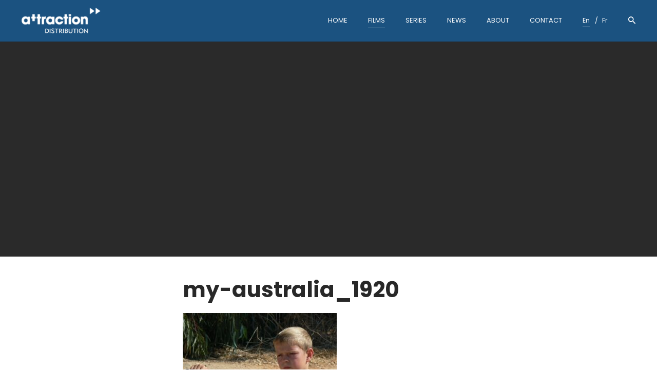

--- FILE ---
content_type: text/html; charset=UTF-8
request_url: https://www.attractiondistribution.ca/films_en/live-action-family/my-australia/attachment/my-australia_1920/
body_size: 13339
content:
<!DOCTYPE html>
<html lang="en-US">
<head>
	<meta charset="UTF-8">
	<meta name="viewport" content="width=device-width, initial-scale=1.0, maximum-scale=1, user-scalable=no">
	<link rel="profile" href="http://gmpg.org/xfn/11">
	<link rel="pingback" href="https://www.attractiondistribution.ca/xmlrpc.php">

	<meta name='robots' content='index, follow, max-image-preview:large, max-snippet:-1, max-video-preview:-1' />
<link rel="alternate" hreflang="en-us" href="https://www.attractiondistribution.ca/films_en/live-action-family/my-australia/attachment/my-australia_1920/" />
<link rel="alternate" hreflang="fr-fr" href="https://www.attractiondistribution.ca/fr/films/collection-famille-films/my-australia/attachment/my-australia_1920-2/" />
<link rel="alternate" hreflang="x-default" href="https://www.attractiondistribution.ca/films_en/live-action-family/my-australia/attachment/my-australia_1920/" />
<script type="text/javascript">function rgmkInitGoogleMaps(){window.rgmkGoogleMapsCallback=true;try{jQuery(document).trigger("rgmkGoogleMapsLoad")}catch(err){}}</script>
	<!-- This site is optimized with the Yoast SEO plugin v20.0 - https://yoast.com/wordpress/plugins/seo/ -->
	<title>my-australia_1920 - Attraction Distribution</title>
	<link rel="canonical" href="https://www.attractiondistribution.ca/films_en/live-action-family/my-australia/attachment/my-australia_1920/" />
	<meta property="og:locale" content="en_US" />
	<meta property="og:type" content="article" />
	<meta property="og:title" content="my-australia_1920 - Attraction Distribution" />
	<meta property="og:url" content="https://www.attractiondistribution.ca/films_en/live-action-family/my-australia/attachment/my-australia_1920/" />
	<meta property="og:site_name" content="Attraction Distribution" />
	<meta property="og:image" content="https://www.attractiondistribution.ca/films_en/live-action-family/my-australia/attachment/my-australia_1920" />
	<meta property="og:image:width" content="1920" />
	<meta property="og:image:height" content="1080" />
	<meta property="og:image:type" content="image/jpeg" />
	<meta name="twitter:card" content="summary_large_image" />
	<script type="application/ld+json" class="yoast-schema-graph">{"@context":"https://schema.org","@graph":[{"@type":"WebPage","@id":"https://www.attractiondistribution.ca/films_en/live-action-family/my-australia/attachment/my-australia_1920/","url":"https://www.attractiondistribution.ca/films_en/live-action-family/my-australia/attachment/my-australia_1920/","name":"my-australia_1920 - Attraction Distribution","isPartOf":{"@id":"https://www.attractiondistribution.ca/#website"},"primaryImageOfPage":{"@id":"https://www.attractiondistribution.ca/films_en/live-action-family/my-australia/attachment/my-australia_1920/#primaryimage"},"image":{"@id":"https://www.attractiondistribution.ca/films_en/live-action-family/my-australia/attachment/my-australia_1920/#primaryimage"},"thumbnailUrl":"https://www.attractiondistribution.ca/wp-content/uploads/2016/03/my-australia_1920.jpg","datePublished":"2019-11-14T01:02:27+00:00","dateModified":"2019-11-14T01:02:27+00:00","breadcrumb":{"@id":"https://www.attractiondistribution.ca/films_en/live-action-family/my-australia/attachment/my-australia_1920/#breadcrumb"},"inLanguage":"en-US","potentialAction":[{"@type":"ReadAction","target":["https://www.attractiondistribution.ca/films_en/live-action-family/my-australia/attachment/my-australia_1920/"]}]},{"@type":"ImageObject","inLanguage":"en-US","@id":"https://www.attractiondistribution.ca/films_en/live-action-family/my-australia/attachment/my-australia_1920/#primaryimage","url":"https://www.attractiondistribution.ca/wp-content/uploads/2016/03/my-australia_1920.jpg","contentUrl":"https://www.attractiondistribution.ca/wp-content/uploads/2016/03/my-australia_1920.jpg","width":1920,"height":1080},{"@type":"BreadcrumbList","@id":"https://www.attractiondistribution.ca/films_en/live-action-family/my-australia/attachment/my-australia_1920/#breadcrumb","itemListElement":[{"@type":"ListItem","position":1,"name":"Accueil","item":"https://www.attractiondistribution.ca/"},{"@type":"ListItem","position":2,"name":"My Australia","item":"https://www.attractiondistribution.ca/films_en/live-action-family/my-australia/"},{"@type":"ListItem","position":3,"name":"my-australia_1920"}]},{"@type":"WebSite","@id":"https://www.attractiondistribution.ca/#website","url":"https://www.attractiondistribution.ca/","name":"Attraction Distribution","description":"","potentialAction":[{"@type":"SearchAction","target":{"@type":"EntryPoint","urlTemplate":"https://www.attractiondistribution.ca/?s={search_term_string}"},"query-input":"required name=search_term_string"}],"inLanguage":"en-US"}]}</script>
	<!-- / Yoast SEO plugin. -->


<link rel="alternate" type="application/rss+xml" title="Attraction Distribution &raquo; Feed" href="https://www.attractiondistribution.ca/feed/" />
<link rel="alternate" type="application/rss+xml" title="Attraction Distribution &raquo; Comments Feed" href="https://www.attractiondistribution.ca/comments/feed/" />
<script type="text/javascript">
window._wpemojiSettings = {"baseUrl":"https:\/\/s.w.org\/images\/core\/emoji\/14.0.0\/72x72\/","ext":".png","svgUrl":"https:\/\/s.w.org\/images\/core\/emoji\/14.0.0\/svg\/","svgExt":".svg","source":{"concatemoji":"https:\/\/www.attractiondistribution.ca\/wp-includes\/js\/wp-emoji-release.min.js?ver=6.1.9"}};
/*! This file is auto-generated */
!function(e,a,t){var n,r,o,i=a.createElement("canvas"),p=i.getContext&&i.getContext("2d");function s(e,t){var a=String.fromCharCode,e=(p.clearRect(0,0,i.width,i.height),p.fillText(a.apply(this,e),0,0),i.toDataURL());return p.clearRect(0,0,i.width,i.height),p.fillText(a.apply(this,t),0,0),e===i.toDataURL()}function c(e){var t=a.createElement("script");t.src=e,t.defer=t.type="text/javascript",a.getElementsByTagName("head")[0].appendChild(t)}for(o=Array("flag","emoji"),t.supports={everything:!0,everythingExceptFlag:!0},r=0;r<o.length;r++)t.supports[o[r]]=function(e){if(p&&p.fillText)switch(p.textBaseline="top",p.font="600 32px Arial",e){case"flag":return s([127987,65039,8205,9895,65039],[127987,65039,8203,9895,65039])?!1:!s([55356,56826,55356,56819],[55356,56826,8203,55356,56819])&&!s([55356,57332,56128,56423,56128,56418,56128,56421,56128,56430,56128,56423,56128,56447],[55356,57332,8203,56128,56423,8203,56128,56418,8203,56128,56421,8203,56128,56430,8203,56128,56423,8203,56128,56447]);case"emoji":return!s([129777,127995,8205,129778,127999],[129777,127995,8203,129778,127999])}return!1}(o[r]),t.supports.everything=t.supports.everything&&t.supports[o[r]],"flag"!==o[r]&&(t.supports.everythingExceptFlag=t.supports.everythingExceptFlag&&t.supports[o[r]]);t.supports.everythingExceptFlag=t.supports.everythingExceptFlag&&!t.supports.flag,t.DOMReady=!1,t.readyCallback=function(){t.DOMReady=!0},t.supports.everything||(n=function(){t.readyCallback()},a.addEventListener?(a.addEventListener("DOMContentLoaded",n,!1),e.addEventListener("load",n,!1)):(e.attachEvent("onload",n),a.attachEvent("onreadystatechange",function(){"complete"===a.readyState&&t.readyCallback()})),(e=t.source||{}).concatemoji?c(e.concatemoji):e.wpemoji&&e.twemoji&&(c(e.twemoji),c(e.wpemoji)))}(window,document,window._wpemojiSettings);
</script>
<style type="text/css">
img.wp-smiley,
img.emoji {
	display: inline !important;
	border: none !important;
	box-shadow: none !important;
	height: 1em !important;
	width: 1em !important;
	margin: 0 0.07em !important;
	vertical-align: -0.1em !important;
	background: none !important;
	padding: 0 !important;
}
</style>
	<link rel='stylesheet' id='wp-block-library-css' href='https://www.attractiondistribution.ca/wp-includes/css/dist/block-library/style.min.css?ver=6.1.9' type='text/css' media='all' />
<style id='wp-block-library-theme-inline-css' type='text/css'>
.wp-block-audio figcaption{color:#555;font-size:13px;text-align:center}.is-dark-theme .wp-block-audio figcaption{color:hsla(0,0%,100%,.65)}.wp-block-audio{margin:0 0 1em}.wp-block-code{border:1px solid #ccc;border-radius:4px;font-family:Menlo,Consolas,monaco,monospace;padding:.8em 1em}.wp-block-embed figcaption{color:#555;font-size:13px;text-align:center}.is-dark-theme .wp-block-embed figcaption{color:hsla(0,0%,100%,.65)}.wp-block-embed{margin:0 0 1em}.blocks-gallery-caption{color:#555;font-size:13px;text-align:center}.is-dark-theme .blocks-gallery-caption{color:hsla(0,0%,100%,.65)}.wp-block-image figcaption{color:#555;font-size:13px;text-align:center}.is-dark-theme .wp-block-image figcaption{color:hsla(0,0%,100%,.65)}.wp-block-image{margin:0 0 1em}.wp-block-pullquote{border-top:4px solid;border-bottom:4px solid;margin-bottom:1.75em;color:currentColor}.wp-block-pullquote__citation,.wp-block-pullquote cite,.wp-block-pullquote footer{color:currentColor;text-transform:uppercase;font-size:.8125em;font-style:normal}.wp-block-quote{border-left:.25em solid;margin:0 0 1.75em;padding-left:1em}.wp-block-quote cite,.wp-block-quote footer{color:currentColor;font-size:.8125em;position:relative;font-style:normal}.wp-block-quote.has-text-align-right{border-left:none;border-right:.25em solid;padding-left:0;padding-right:1em}.wp-block-quote.has-text-align-center{border:none;padding-left:0}.wp-block-quote.is-large,.wp-block-quote.is-style-large,.wp-block-quote.is-style-plain{border:none}.wp-block-search .wp-block-search__label{font-weight:700}.wp-block-search__button{border:1px solid #ccc;padding:.375em .625em}:where(.wp-block-group.has-background){padding:1.25em 2.375em}.wp-block-separator.has-css-opacity{opacity:.4}.wp-block-separator{border:none;border-bottom:2px solid;margin-left:auto;margin-right:auto}.wp-block-separator.has-alpha-channel-opacity{opacity:1}.wp-block-separator:not(.is-style-wide):not(.is-style-dots){width:100px}.wp-block-separator.has-background:not(.is-style-dots){border-bottom:none;height:1px}.wp-block-separator.has-background:not(.is-style-wide):not(.is-style-dots){height:2px}.wp-block-table{margin:"0 0 1em 0"}.wp-block-table thead{border-bottom:3px solid}.wp-block-table tfoot{border-top:3px solid}.wp-block-table td,.wp-block-table th{word-break:normal}.wp-block-table figcaption{color:#555;font-size:13px;text-align:center}.is-dark-theme .wp-block-table figcaption{color:hsla(0,0%,100%,.65)}.wp-block-video figcaption{color:#555;font-size:13px;text-align:center}.is-dark-theme .wp-block-video figcaption{color:hsla(0,0%,100%,.65)}.wp-block-video{margin:0 0 1em}.wp-block-template-part.has-background{padding:1.25em 2.375em;margin-top:0;margin-bottom:0}
</style>
<link rel='stylesheet' id='classic-theme-styles-css' href='https://www.attractiondistribution.ca/wp-includes/css/classic-themes.min.css?ver=1' type='text/css' media='all' />
<style id='global-styles-inline-css' type='text/css'>
body{--wp--preset--color--black: #000000;--wp--preset--color--cyan-bluish-gray: #abb8c3;--wp--preset--color--white: #ffffff;--wp--preset--color--pale-pink: #f78da7;--wp--preset--color--vivid-red: #cf2e2e;--wp--preset--color--luminous-vivid-orange: #ff6900;--wp--preset--color--luminous-vivid-amber: #fcb900;--wp--preset--color--light-green-cyan: #7bdcb5;--wp--preset--color--vivid-green-cyan: #00d084;--wp--preset--color--pale-cyan-blue: #8ed1fc;--wp--preset--color--vivid-cyan-blue: #0693e3;--wp--preset--color--vivid-purple: #9b51e0;--wp--preset--color--brand-color: #1e73be;--wp--preset--color--blue-dark: #174EE2;--wp--preset--color--dark-strong: #24262B;--wp--preset--color--dark-light: #32353C;--wp--preset--color--grey-strong: #6A707E;--wp--preset--color--grey-light: #949597;--wp--preset--gradient--vivid-cyan-blue-to-vivid-purple: linear-gradient(135deg,rgba(6,147,227,1) 0%,rgb(155,81,224) 100%);--wp--preset--gradient--light-green-cyan-to-vivid-green-cyan: linear-gradient(135deg,rgb(122,220,180) 0%,rgb(0,208,130) 100%);--wp--preset--gradient--luminous-vivid-amber-to-luminous-vivid-orange: linear-gradient(135deg,rgba(252,185,0,1) 0%,rgba(255,105,0,1) 100%);--wp--preset--gradient--luminous-vivid-orange-to-vivid-red: linear-gradient(135deg,rgba(255,105,0,1) 0%,rgb(207,46,46) 100%);--wp--preset--gradient--very-light-gray-to-cyan-bluish-gray: linear-gradient(135deg,rgb(238,238,238) 0%,rgb(169,184,195) 100%);--wp--preset--gradient--cool-to-warm-spectrum: linear-gradient(135deg,rgb(74,234,220) 0%,rgb(151,120,209) 20%,rgb(207,42,186) 40%,rgb(238,44,130) 60%,rgb(251,105,98) 80%,rgb(254,248,76) 100%);--wp--preset--gradient--blush-light-purple: linear-gradient(135deg,rgb(255,206,236) 0%,rgb(152,150,240) 100%);--wp--preset--gradient--blush-bordeaux: linear-gradient(135deg,rgb(254,205,165) 0%,rgb(254,45,45) 50%,rgb(107,0,62) 100%);--wp--preset--gradient--luminous-dusk: linear-gradient(135deg,rgb(255,203,112) 0%,rgb(199,81,192) 50%,rgb(65,88,208) 100%);--wp--preset--gradient--pale-ocean: linear-gradient(135deg,rgb(255,245,203) 0%,rgb(182,227,212) 50%,rgb(51,167,181) 100%);--wp--preset--gradient--electric-grass: linear-gradient(135deg,rgb(202,248,128) 0%,rgb(113,206,126) 100%);--wp--preset--gradient--midnight: linear-gradient(135deg,rgb(2,3,129) 0%,rgb(40,116,252) 100%);--wp--preset--duotone--dark-grayscale: url('#wp-duotone-dark-grayscale');--wp--preset--duotone--grayscale: url('#wp-duotone-grayscale');--wp--preset--duotone--purple-yellow: url('#wp-duotone-purple-yellow');--wp--preset--duotone--blue-red: url('#wp-duotone-blue-red');--wp--preset--duotone--midnight: url('#wp-duotone-midnight');--wp--preset--duotone--magenta-yellow: url('#wp-duotone-magenta-yellow');--wp--preset--duotone--purple-green: url('#wp-duotone-purple-green');--wp--preset--duotone--blue-orange: url('#wp-duotone-blue-orange');--wp--preset--font-size--small: 13px;--wp--preset--font-size--medium: 20px;--wp--preset--font-size--large: 17px;--wp--preset--font-size--x-large: 42px;--wp--preset--font-size--extra-small: 12px;--wp--preset--font-size--normal: 14px;--wp--preset--font-size--larger: 20px;--wp--preset--spacing--20: 0.44rem;--wp--preset--spacing--30: 0.67rem;--wp--preset--spacing--40: 1rem;--wp--preset--spacing--50: 1.5rem;--wp--preset--spacing--60: 2.25rem;--wp--preset--spacing--70: 3.38rem;--wp--preset--spacing--80: 5.06rem;}:where(.is-layout-flex){gap: 0.5em;}body .is-layout-flow > .alignleft{float: left;margin-inline-start: 0;margin-inline-end: 2em;}body .is-layout-flow > .alignright{float: right;margin-inline-start: 2em;margin-inline-end: 0;}body .is-layout-flow > .aligncenter{margin-left: auto !important;margin-right: auto !important;}body .is-layout-constrained > .alignleft{float: left;margin-inline-start: 0;margin-inline-end: 2em;}body .is-layout-constrained > .alignright{float: right;margin-inline-start: 2em;margin-inline-end: 0;}body .is-layout-constrained > .aligncenter{margin-left: auto !important;margin-right: auto !important;}body .is-layout-constrained > :where(:not(.alignleft):not(.alignright):not(.alignfull)){max-width: var(--wp--style--global--content-size);margin-left: auto !important;margin-right: auto !important;}body .is-layout-constrained > .alignwide{max-width: var(--wp--style--global--wide-size);}body .is-layout-flex{display: flex;}body .is-layout-flex{flex-wrap: wrap;align-items: center;}body .is-layout-flex > *{margin: 0;}:where(.wp-block-columns.is-layout-flex){gap: 2em;}.has-black-color{color: var(--wp--preset--color--black) !important;}.has-cyan-bluish-gray-color{color: var(--wp--preset--color--cyan-bluish-gray) !important;}.has-white-color{color: var(--wp--preset--color--white) !important;}.has-pale-pink-color{color: var(--wp--preset--color--pale-pink) !important;}.has-vivid-red-color{color: var(--wp--preset--color--vivid-red) !important;}.has-luminous-vivid-orange-color{color: var(--wp--preset--color--luminous-vivid-orange) !important;}.has-luminous-vivid-amber-color{color: var(--wp--preset--color--luminous-vivid-amber) !important;}.has-light-green-cyan-color{color: var(--wp--preset--color--light-green-cyan) !important;}.has-vivid-green-cyan-color{color: var(--wp--preset--color--vivid-green-cyan) !important;}.has-pale-cyan-blue-color{color: var(--wp--preset--color--pale-cyan-blue) !important;}.has-vivid-cyan-blue-color{color: var(--wp--preset--color--vivid-cyan-blue) !important;}.has-vivid-purple-color{color: var(--wp--preset--color--vivid-purple) !important;}.has-black-background-color{background-color: var(--wp--preset--color--black) !important;}.has-cyan-bluish-gray-background-color{background-color: var(--wp--preset--color--cyan-bluish-gray) !important;}.has-white-background-color{background-color: var(--wp--preset--color--white) !important;}.has-pale-pink-background-color{background-color: var(--wp--preset--color--pale-pink) !important;}.has-vivid-red-background-color{background-color: var(--wp--preset--color--vivid-red) !important;}.has-luminous-vivid-orange-background-color{background-color: var(--wp--preset--color--luminous-vivid-orange) !important;}.has-luminous-vivid-amber-background-color{background-color: var(--wp--preset--color--luminous-vivid-amber) !important;}.has-light-green-cyan-background-color{background-color: var(--wp--preset--color--light-green-cyan) !important;}.has-vivid-green-cyan-background-color{background-color: var(--wp--preset--color--vivid-green-cyan) !important;}.has-pale-cyan-blue-background-color{background-color: var(--wp--preset--color--pale-cyan-blue) !important;}.has-vivid-cyan-blue-background-color{background-color: var(--wp--preset--color--vivid-cyan-blue) !important;}.has-vivid-purple-background-color{background-color: var(--wp--preset--color--vivid-purple) !important;}.has-black-border-color{border-color: var(--wp--preset--color--black) !important;}.has-cyan-bluish-gray-border-color{border-color: var(--wp--preset--color--cyan-bluish-gray) !important;}.has-white-border-color{border-color: var(--wp--preset--color--white) !important;}.has-pale-pink-border-color{border-color: var(--wp--preset--color--pale-pink) !important;}.has-vivid-red-border-color{border-color: var(--wp--preset--color--vivid-red) !important;}.has-luminous-vivid-orange-border-color{border-color: var(--wp--preset--color--luminous-vivid-orange) !important;}.has-luminous-vivid-amber-border-color{border-color: var(--wp--preset--color--luminous-vivid-amber) !important;}.has-light-green-cyan-border-color{border-color: var(--wp--preset--color--light-green-cyan) !important;}.has-vivid-green-cyan-border-color{border-color: var(--wp--preset--color--vivid-green-cyan) !important;}.has-pale-cyan-blue-border-color{border-color: var(--wp--preset--color--pale-cyan-blue) !important;}.has-vivid-cyan-blue-border-color{border-color: var(--wp--preset--color--vivid-cyan-blue) !important;}.has-vivid-purple-border-color{border-color: var(--wp--preset--color--vivid-purple) !important;}.has-vivid-cyan-blue-to-vivid-purple-gradient-background{background: var(--wp--preset--gradient--vivid-cyan-blue-to-vivid-purple) !important;}.has-light-green-cyan-to-vivid-green-cyan-gradient-background{background: var(--wp--preset--gradient--light-green-cyan-to-vivid-green-cyan) !important;}.has-luminous-vivid-amber-to-luminous-vivid-orange-gradient-background{background: var(--wp--preset--gradient--luminous-vivid-amber-to-luminous-vivid-orange) !important;}.has-luminous-vivid-orange-to-vivid-red-gradient-background{background: var(--wp--preset--gradient--luminous-vivid-orange-to-vivid-red) !important;}.has-very-light-gray-to-cyan-bluish-gray-gradient-background{background: var(--wp--preset--gradient--very-light-gray-to-cyan-bluish-gray) !important;}.has-cool-to-warm-spectrum-gradient-background{background: var(--wp--preset--gradient--cool-to-warm-spectrum) !important;}.has-blush-light-purple-gradient-background{background: var(--wp--preset--gradient--blush-light-purple) !important;}.has-blush-bordeaux-gradient-background{background: var(--wp--preset--gradient--blush-bordeaux) !important;}.has-luminous-dusk-gradient-background{background: var(--wp--preset--gradient--luminous-dusk) !important;}.has-pale-ocean-gradient-background{background: var(--wp--preset--gradient--pale-ocean) !important;}.has-electric-grass-gradient-background{background: var(--wp--preset--gradient--electric-grass) !important;}.has-midnight-gradient-background{background: var(--wp--preset--gradient--midnight) !important;}.has-small-font-size{font-size: var(--wp--preset--font-size--small) !important;}.has-medium-font-size{font-size: var(--wp--preset--font-size--medium) !important;}.has-large-font-size{font-size: var(--wp--preset--font-size--large) !important;}.has-x-large-font-size{font-size: var(--wp--preset--font-size--x-large) !important;}
.wp-block-navigation a:where(:not(.wp-element-button)){color: inherit;}
:where(.wp-block-columns.is-layout-flex){gap: 2em;}
.wp-block-pullquote{font-size: 1.5em;line-height: 1.6;}
</style>
<link rel='stylesheet' id='contact-form-7-css' href='https://www.attractiondistribution.ca/wp-content/plugins/contact-form-7/includes/css/styles.css?ver=5.7.3' type='text/css' media='all' />
<link rel='stylesheet' id='rs-plugin-settings-css' href='https://www.attractiondistribution.ca/wp-content/plugins/slider-revolution/public/assets/css/rs6.css?ver=6.2.23' type='text/css' media='all' />
<style id='rs-plugin-settings-inline-css' type='text/css'>
#rs-demo-id {}
</style>
<link rel='stylesheet' id='sfly-tbgrdr-css-css' href='https://www.attractiondistribution.ca/wp-content/plugins/thumbnail-grid/css/thumbnailgrid.css?ver=6.1.9' type='text/css' media='all' />
<link rel='stylesheet' id='widgetopts-styles-css' href='https://www.attractiondistribution.ca/wp-content/plugins/widget-options/assets/css/widget-options.css?ver=4.1.3' type='text/css' media='all' />
<link rel='stylesheet' id='wpml-legacy-dropdown-0-css' href='//www.attractiondistribution.ca/wp-content/plugins/sitepress-multilingual-cms/templates/language-switchers/legacy-dropdown/style.min.css?ver=1' type='text/css' media='all' />
<style id='wpml-legacy-dropdown-0-inline-css' type='text/css'>
.wpml-ls-sidebars-norebro-sidebar-page{background-color:#ffffff;}.wpml-ls-sidebars-norebro-sidebar-page, .wpml-ls-sidebars-norebro-sidebar-page .wpml-ls-sub-menu, .wpml-ls-sidebars-norebro-sidebar-page a {border-color:#cdcdcd;}.wpml-ls-sidebars-norebro-sidebar-page a {color:#444444;background-color:#ffffff;}.wpml-ls-sidebars-norebro-sidebar-page a:hover,.wpml-ls-sidebars-norebro-sidebar-page a:focus {color:#000000;background-color:#eeeeee;}.wpml-ls-sidebars-norebro-sidebar-page .wpml-ls-current-language>a {color:#444444;background-color:#ffffff;}.wpml-ls-sidebars-norebro-sidebar-page .wpml-ls-current-language:hover>a, .wpml-ls-sidebars-norebro-sidebar-page .wpml-ls-current-language>a:focus {color:#000000;background-color:#eeeeee;}
.wpml-ls-statics-shortcode_actions{background-color:#ffffff;}.wpml-ls-statics-shortcode_actions, .wpml-ls-statics-shortcode_actions .wpml-ls-sub-menu, .wpml-ls-statics-shortcode_actions a {border-color:#cdcdcd;}.wpml-ls-statics-shortcode_actions a {color:#444444;background-color:#ffffff;}.wpml-ls-statics-shortcode_actions a:hover,.wpml-ls-statics-shortcode_actions a:focus {color:#000000;background-color:#eeeeee;}.wpml-ls-statics-shortcode_actions .wpml-ls-current-language>a {color:#444444;background-color:#ffffff;}.wpml-ls-statics-shortcode_actions .wpml-ls-current-language:hover>a, .wpml-ls-statics-shortcode_actions .wpml-ls-current-language>a:focus {color:#000000;background-color:#eeeeee;}
</style>
<link rel='stylesheet' id='norebro-style-css' href='https://www.attractiondistribution.ca/wp-content/themes/norebro/style.css?ver=1.2.0' type='text/css' media='all' />
<style id='norebro-style-inline-css' type='text/css'>
#masthead.site-header, #mega-menu-wrap ul li, #mega-menu-wrap > ul#primary-menu > li, #masthead .menu-other > li > a, #masthead.site-header .header-bottom .copyright {}#masthead.site-header{background-color:rgba(20,107,180,0.63);}#masthead.site-header{border-bottom-style:solid;border-bottom-color:rgba(0,0,0,0.06);}#masthead.site-header.header-fixed{border:none;}.header-title::after{background-color:transparent;}.breadcrumbs{background-color:#ffffff;}.norebro-bar{background-color:#ffffff;}.bar-hamburger{}body .site-content{background-size:auto;background-position:center center;background-repeat: no-repeat;}footer.site-footer{background-color:#1e73be;background-size:cover;color:#ffffff;}.site-footer .widget,.site-footer .widget p,.site-footer .widget .subtitle,.site-footer .widget a,.site-footer .widget .widget-title, .site-footer .widget a:hover, .site-footer .widget h3 a, .site-footer .widget h4 a,.site-footer .widgets .socialbar a.social.outline span,.site-footer .widgets input,.site-footer input:not([type="submit"]):hover, .site-footer .widget_recent_comments .comment-author-link,.site-footer .widgets input:focus,.site-footer .widget_norebro_widget_subscribe button.btn,.site-footer .widgets select,.site-footer .widget_tag_cloud .tagcloud a,.site-footer .widget_tag_cloud .tagcloud a:hover{color:#ffffff;}.site-footer .widget_norebro_widget_subscribe button.btn, .site-footer .widget_norebro_widget_subscribe button.btn:hover,.site-footer input:not([type="submit"]), .site-footer input:not([type="submit"]):focus,.site-footer .widgets .socialbar a.social.outline,.site-footer .widgets select,.site-footer .widget_tag_cloud .tagcloud a,.site-footer .widget_tag_cloud .tagcloud a:hover{border-color:#ffffff;}.site-footer .widget_norebro_widget_subscribe button.btn:hover, .site-footer .widgets .socialbar a.social.outline:hover{background-color:#ffffff;}footer.site-footer .site-info,footer.site-footer .site-info a,footer.site-footer .site-info a:hover{background-color:#565656;}footer.site-footer .site-info a,footer.site-footer .site-info a:hover{}body, .font-main, .font-main a, p{font-family:'Rubik', sans-serif;}input, select, textarea, .accordion-box .buttons h5.title, .woocommerce div.product accordion-box.outline h5{font-family:'Rubik', sans-serif;}h1, h2, h3, h3.second-title, h4 ,h5, .counter-box .count, .counter-box .counter-box-count, h1 a, h2 a, h3 a, h4 a, h5 a{font-family:'Poppins', sans-serif;font-weight:600;}.countdown-box .box-time .box-count, .chart-box-pie-content{font-family:'Poppins', sans-serif;font-weight:600;}button, .btn, a.btn, input[type="submit"], .socialbar.boxed-fullwidth a .social-text, .breadcrumbs, .font-titles, h1, h2, h3, h4, h5, h6, .countdown-box .box-time .box-count, .counter-box .counter-box-count, .vc_row .vc-bg-side-text, .slider-vertical-numbers li, .slider-vertical-numbers > div, .slider-vertical-numbers > .owl-dot, .slider-vertical-dots li, .slider-vertical-dots > div, .slider-vertical-dots > .owl-dot, .socialbar.inline a, .socialbar.boxed a .social-text, .widget_calendar caption, .breadcrumbs, nav.pagination, #masthead .site-title, #masthead .site-title a, .header-search form input, #mega-menu-wrap > ul > li, #masthead .menu-other > li > a, #masthead .menu-other > li .submenu .sub-nav.languages li a, .fullscreen-navigation .languages, .portfolio-sorting li, .portfolio-item.grid-4 .more, .portfolio-item.grid-5 .more, .portfolio-grid-4 .scroll, .portfolio-grid-5 .scroll, .portfolio-grid-7 .scroll{font-family:'Poppins', sans-serif;}.portfolio-item h4, .portfolio-item h4.title, .portfolio-item h4 a, .portfolio-item.grid-4 h4.title, .portfolio-item-2 h4, .portfolio-item-2 h4.title, .portfolio-item-2 h4 a, .woocommerce ul.products li.product a{font-family:'Poppins', sans-serif;font-weight:600;font-size:inherit;line-height:inherit;}.blog-item h3.title{font-family:'Poppins', sans-serif;font-weight:600;line-height: initial;} .blog-item h3.title a{font-size: initial;}.portfolio-item-2 h4{font-family:'Poppins', sans-serif;font-weight:600;}p.subtitle, .subtitle-font, a.category{font-family:'Poppins', sans-serif;font-weight:500;}span.category > a, div.category > a{font-family:'Poppins', sans-serif;font-weight:500;}.portfolio-item .subtitle-font, .woocommerce ul.products li.product .subtitle-font.category, .woocommerce ul.products li.product .subtitle-font.category > a{font-family:'Poppins', sans-serif;font-weight:500;font-size:inherit;line-height:inherit;}input.classic::-webkit-input-placeholder, .contact-form.classic input::-webkit-input-placeholder, .contact-form.classic textarea::-webkit-input-placeholder, input.classic::-moz-placeholder{font-family:'Poppins', sans-serif;font-weight:500;}.contact-form.classic input::-moz-placeholder, .contact-form.classic textarea::-moz-placeholder{font-family:'Poppins', sans-serif;font-weight:500;}input.classic:-ms-input-placeholder, .contact-form.classic input:-ms-input-placeholder, .contact-form.classic textarea:-ms-input-placeholder{font-family:'Poppins', sans-serif;font-weight:500;}.accordion-box .title:hover .control,.accordion-box .item.active .control,.accordion-box.title-brand-color .title,.accordion-box.active-brand-color .item.active .control,.accordion-box.active-brand-color .title:hover .control,.slider .owl-dot.brand,.socialbar.brand a:hover,.socialbar.brand.outline a,.socialbar.brand.flat a,.socialbar.brand.inline a:hover,.video-module .btn-play.outline.btn-brand,.video-module.boxed:hover .btn-play.btn-brand,.widget_tag_cloud .tagcloud a:hover, .widget_product_tag_cloud .tagcloud a:hover,.widget_nav_menu .menu-item a:hover,.widget_pages .menu-item a:hover,.widget_nav_menu .current-menu-item a,.widget_pages .current-menu-item a,.widget-sidebar-menu-left .menu-item a:hover,.widget_rss ul a,.widget_norebro_widget_recent_posts ul.recent-posts-list h4 a:hover,.widget_norebro_widget_login a,.widget div.star-rating:before,.widget div.star-rating span:before, .widget span.star-rating:before,.widget span.star-rating span:before,a:hover,p a,.btn-brand:hover,.btn-outline.btn-brand,a.btn-outline.btn-brand,.btn-outline.btn-brand.disabled:hover,a.btn-outline.btn-brand.disabled:hover,.btn-link.btn-brand,a.btn-link.btn-brand,a.tag:hover,.tag-wrap a:hover,a[class^="tag-link-"]:hover,nav.pagination li a.page-numbers.active,.fullscreen-navigation .copyright .content > a,.fullscreen-navigation.simple ul.menu li:hover > a,.fullscreen-navigation.centered .fullscreen-menu-wrap ul.menu > li a:hover,.post-navigation .box-wrap > a:hover h4, .post-navigation .box-wrap > a:hover .icon,.bar .content a:hover,.bar .share .links a:hover,.portfolio-sorting li a:hover,.portfolio-item h4.title a:hover, .portfolio-item .widget h4 a:hover, .widget .portfolio-item h4 a:hover,.portfolio-item .category.outline,.portfolio-item.grid-2:hover h4.title, .portfolio-item.grid-2:hover .widget h4, .widget .portfolio-item.grid-2:hover h4,.portfolio-item.grid-2.hover-2 .overlay span,.portfolio-item.grid-5 .more span,.blog-grid .tags a:hover,.blog-grid:hover h3 a,.blog-grid.grid-4:hover .tags a,.post .entry-content a:not(.wp-block-button__link):not(.wp-block-file__button),.page-links a,.entry-footer .share .title:hover,.toggle-post:hover .arrow,.toggle-post:hover .content h3,.post .comments-link a:hover,.comments-area .comment-body .comment-meta .reply a,.comments-area .comment-body .comment-meta a.comment-edit-link,.comments-area .reply a,.comments-area .reply-cancle a,.comments-area a.comment-edit-link,input.brand-color,input[type="submit"].brand-color,button.brand-color,a.brand-color,div.brand-color,span.brand-color,input.brand-color-hover:hover,input[type="submit"].brand-color-hover:hover,button.brand-color-hover:hover,a.brand-color-hover:hover,div.brand-color-hover:hover,span.brand-color-hover:hover,.brand-color,.brand-color-after:after,.brand-color-before:before,.brand-color-hover:hover,.brand-color-hover-after:after,.brand-color-hover-before:before,.woocommerce .product div.summary .woo-review-link:hover,.woocommerce .product .product_meta a,ul.woo-products li.product:hover h3 a,.woocommerce form.login a,.woocommerce #payment li.wc_payment_method a.about_paypal,.woocommerce .woo-my-nav li.is-active a,.woocommerce .woo-my-content p a:hover, .has-brand-color-color, .is-style-outline .has-brand-color-color {color:#1e73be;}.video-module.btn-brand-color-hover:hover .btn-play .icon,.brand-color-i,.brand-color-after-i:after,.brand-color-before-i:before,.brand-color-hover-i:hover,.brand-color-hover-i-after:after,.brand-color-hover-i-before:before{color:#1e73be !important;}.accordion-box.outline.title-brand-border-color .title,.contact-form.without-label-offset .focus.active,.contact-form.flat input:not([type="submit"]):focus, .contact-form.flat select:focus, .contact-form.flat textarea:focus,.socialbar.brand a,.video-module .btn-play.btn-brand,.widget_tag_cloud .tagcloud a:hover, .widget_product_tag_cloud .tagcloud a:hover,.widget_calendar tbody tr td#today,.btn-brand,.btn-outline.btn-brand,a.btn-outline.btn-brand,.btn-outline.btn-brand:hover,a.btn-outline.btn-brand:hover,.btn-outline.btn-brand.disabled:hover,a.btn-outline.btn-brand.disabled:hover,input:not([type="submit"]):focus,textarea:focus,select:focus,a.tag:hover,.tag-wrap a:hover,a[class^="tag-link-"]:hover,.portfolio-gallery .gallery-content .tag,.header-search form input:focus,.fullscreen-navigation.simple ul.menu li:hover > a:after, .fullscreen-navigation.simple ul.menu li:hover > a:before,.portfolio-item .category.outline,.portfolio-page.fullscreen .content .tag,.portfolio-page.portfolio-header-title.invert .tag,.entry-footer .share .title:hover,input.brand-border-color,input[type="submit"].brand-border-color,button.brand-border-color,a.brand-border-color,div.brand-border-color,span.brand-border-color,input.brand-border-color-hover:hover,input[type="submit"].brand-border-color-hover:hover,button.brand-border-color-hover:hover,a.brand-border-color-hover:hover,div.brand-border-color-hover:hover,span.brand-border-color-hover:hover,.brand-border-color,.brand-border-color-after:after,.brand-border-color-before:before,.brand-border-color-hover:hover,.brand-border-color-hover-after:after,.brand-border-color-hover-before:before, .has-brand-color-background-color, .is-style-outline .has-brand-color-color {border-color:#1e73be;}.brand-border-color-i,.brand-border-color-after-i:after,.brand-border-color-before-i:before,.brand-border-color-hover-i:hover,.brand-border-color-hover-i-after:after,.brand-border-color-hover-i-before:before{border-color:#1e73be !important;}.divider,h1.with-divider:after, h2.with-divider:after, h3.with-divider:after, h4.with-divider:after, h5.with-divider:after, h6.with-divider:after,.accordion-box.title-brand-bg-color .title,.list-box li:after, .widget_recent_comments li:after, .widget_recent_entries li:after, .widget_meta li:after, .widget_archive li:after, .widget_nav_menu li:after,.widget_pages li:after, .widget_categories li:after, .widget_rss li:after, .widget_product_categories li:after,.list-box.icon-fill li .icon, .icon-fill.widget_recent_comments li .icon, .icon-fill.widget_recent_entries li .icon, .icon-fill.widget_meta li .icon, .icon-fill.widget_archive li .icon, .icon-fill.widget_nav_menu li .icon,.icon-fill.widget_pages li .icon, .icon-fill.widget_categories li .icon, .icon-fill.widget_rss li .icon, .icon-fill.widget_product_categories li .icon,.socialbar.brand a,.socialbar.brand.outline a:hover,.socialbar.brand.flat a:hover,.video-module .btn-play.btn-brand,.video-module.boxed:hover .btn-play.outline.btn-brand,.widget_calendar caption,.widget_price_filter .ui-slider-range,.widget_price_filter .ui-slider-handle:after,a.hover-underline.underline-brand:before,.btn-brand,button[disabled].btn-brand:hover,input[type="submit"][disabled].btn-brand:hover,.btn-outline.btn-brand:hover,a.btn-outline.btn-brand:hover,.radio input:checked + .input:after,.radio:hover input:checked + .input:after,.portfolio-gallery .gallery-content .tag,nav.pagination li a.hover-underline:before,.portfolio-sorting li a:hover .name:before,.portfolio-item .category,.portfolio-page.fullscreen .content .tag,.portfolio-page.portfolio-header-title.invert .tag,input.brand-bg-color,input[type="submit"].brand-bg-color,button.brand-bg-color,a.brand-bg-color,div.brand-bg-color,span.brand-bg-color,input.brand-bg-color-hover:hover,input[type="submit"].brand-bg-color-hover:hover,button.brand-bg-color-hover:hover,a.brand-bg-color-hover:hover,div.brand-bg-color-hover:hover,span.brand-bg-color-hover:hover,.brand-bg-color,.brand-bg-color-after:after,.brand-bg-color-before:before,.brand-bg-color-hover:hover,.brand-bg-color-hover-after:after,.brand-bg-color-hover-before:before,.woocommerce .product .product_meta > span:after,.select2-dropdown .select2-results__option[aria-selected="true"],.woocommerce .woo-my-content mark, .has-brand-color-background-color {background-color:#1e73be;}.brand-bg-color-i,.brand-bg-color-after-i:after,.brand-bg-color-before-i:before,.brand-bg-color-hover-i:hover,.brand-bg-color-hover-i-after:after,.brand-bg-color-hover-i-before:before{background-color:#1e73be !important;}.police-white-blk {color:#ffffff; z-index: 1;}.police-white-blk:hover {color:#ffffff; z-index: 1;}.center-kids {left:10%; top:40%; width:80%; position: absolute;}.block2 {display: block;width: 100%;text-transform: uppercase;border: 2px solid #ffffff;color: #fff;padding: 14px 28px;font: 600 12px/1.0 "Rubik", sans-serif;cursor: pointer;text-align: center;margin-bottom:10px;}@media screen and (max-width: 1024px) and (min-width: 768px) {.block2 {display: block;width: 100%;border-radius: 0px;border: 1px solid #ffffff;color: #fff;padding: 10px 18px;font: 600 10px/1.0 "Rubik", sans-serif;cursor: pointer;text-align: center;margin-bottom:5px;}}.block2:hover {border: 2px solid #ffffff;color:#ffffff;-ms-transform: scale(1.1); /* IE 9 */-webkit-transform: scale(1.1); /* Safari 3-8 */transform: scale(1.1);}.overlay_kids {position: absolute;bottom: 0;width: 100%;height: 100%;position: absolute;left: 50%;margin-left: -50px;top: 50%;margin-top: -50px;}.mipcom-ad {  background-color:#e2007a;}.mipcom-ad-div { background-color:#e2007a; max-width: 100%;height: auto;}.mipcom-ad-img { max-width: 100%; height: auto;}.mipcom-ad-img2 { max-width: 100%;height: auto; object-fit: cover;}.kids-intro { display: block; margin-bottom:20px; background-image: url("/wp-content/uploads/2019/10/kids_312X432.jpg");max-width: 100%;height: auto;}.center-image-intro {margin: auto;width: 100%; }.kids { font: 600 11px/1.0 "Rubik", sans-serif; margin-bottom:5px}.btn-small, a.btn-small { padding: 10px 15px 8px 15px; line-height: 12px; font-size: 12px; }.btn .intro { font: 600 14px/1.2 "Rubik", sans-serif; }.blog-grid.grid-1 .content {padding-bottom: 15px; }.blog-grid .content { padding: 15px; background-color: #e2e2e2; }.margin .minus15 { margin-left:-15px; }.margin .plus15 { margin-left:15px; }.btn-flat:hover {background: #1e73be;color: #fff; }.widget {margin: 0;padding: 50px 0 0;list-style: none;max-width: 1000px;/* Make sure select elements fit in widgets. */ }.widget select {max-width: 100%; }.widget ul {margin-left: 0; }.widget h3 {font-size: 16px; }.widget h4, .widget h5 {line-height: 1.6; }.entry-content .padding-left0 {padding-left:0px}.entry-content .padding-right0 {padding-right:0px}h1, h2, h3, h4, h5, h6 {color: #282828;clear: both;font-family: "Poppins", sans-serif;font-weight: 700;text-align: inherit;margin: 20px 0 20px;line-height: 1.2;position: relative; }.breadcrumbs {width: 100%;padding: 0;font-family: "Poppins", sans-serif;font-size: 11px; }@media screen and (max-width: 768px) {.hide-owl-nav {display: none; opacity: 0; } }.container_blog-grid { position: relative;}.image_blog-grid { display: block; width: 100%; height: auto;}.overlay_blog-grid {position: absolute;bottom: 0;left: 0;right: 0;background-color: rgba(30, 115, 190, .8);overflow: hidden;width: 100%;height: 100%;-webkit-transform: scale(0);-ms-transform: scale(0);transform: scale(0);-webkit-transition: .3s ease;transition: .3s ease;}.container_blog-grid:hover .overlay_blog-grid {-webkit-transform: scale(1);-ms-transform: scale(1);transform: scale(1);}.text_blog-grid a{color: #ffffff;font: 600 12px/1.0 "Rubik", sans-serif;font-weight:700;text-align: center;text-transform: uppercase;opacity: 1;}.text_blog-grid {width:70%;color: #ffffff;font-size: 12px;font-weight:700;position: absolute;top: 50%;left: 50%;-webkit-transform: translate(-50%, -50%);-ms-transform: translate(-50%, -50%);transform: translate(-50%, -50%);text-align: center;text-transform: uppercase;opacity: 1;}.blog-grid.boxed {background: #fFFFFF; }.blog-grid .content {padding: 15px; }.blog-grid h3 {font-size: 16px;line-height: 1;margin: 0;text-transform: uppercase; }.blog-grid.grid-1 { margin-bottom: 20px }.blog-grid .content {padding: 15px; }.portfolio-item .image-wrap {vertical-align: middle; min-height: 180px; width: 100%; z-index: 1;}.portfolio-item .image-wrap2 {vertical-align: middle; min-height: 100px; width: 100%; z-index: 1; padding:0 2px}.portfolio-item .image-wrap2 img { width: 100%; vertical-align: middle; display: block; }div.portfolio-item-wrap.with-padding {padding: 15px; }.portfolio-item .image-wrap img { width: 200%; vertical-align: middle; display: block; }.portfolio-item.grid-2:hover .image-wrap {opacity: 1; z-index: 999; }.blanc {text-transform: uppercase;font-size:16px; font-family: Roboto Condensed, sans-serif; color:#ffffff;font-size: 1.0em; font-weight: 700; line-height: 1em; padding:8px; display: block; }.hoverWrapper:hover #hoverShow1 { display: block;}.hoverWrapper #hoverShow1 { display: none;}.centered2 { margin: 0 auto;  color:#ffffff; bottom: 0; }.info-wraps{width: 100%; height: 36px; background-color: rgba(20,107,180,0.63); position: absolute; bottom: 0; left: 0px; z-index: 999;}.zoom {  transition: transform .2s;}.zoom:hover {-ms-transform: scale(1.1); /* IE 9 */-webkit-transform: scale(1.1); /* Safari 3-8 */transform: scale(1.1);opacity: 1;}.intro-text{text-align:center; text-transform: uppercase;font-size:22px;font-family: Roboto Condensed, sans-serif; color:#ffffff; font-size: 1.0em;font-weight: 700;   line-height: 1em; padding:10px 0;}div.arrow {position: absolute;bottom: 60px;margin: 0 49%;}.arrow a {text-align: center; color: rgb(255, 255, 255,0.6);}.bounce {-moz-animation: bounce 2s infinite;-webkit-animation: bounce 2s infinite;animation: bounce 2s infinite;}@keyframes bounce {0%, 20%, 50%, 80%, 100% {transform: translateY(0);}40% {transform: translateY(-30px);}60% {transform: translateY(-15px);}}.wcaroussel{width: 100%;}.height200{height:20px;}.pad15{padding:10px;}.norebro-heading-sc h2 {font-size: 62px;}.noir{color: rgba(64, 64, 68, 0.99);}.image-rgba{background: rgba(64, 64, 68, 0.99);}.centered {padding:10px; background: rgba(255, 255, 255, .7); bottom:0; z-index: 5;}.annnees-prod {  position: absolute;    top: -10px;  right: 20px;  color:#ffffff;}.gagnant {  position: absolute;    top: -10px;  left: 20px;  color:#ffffff;}.bottom-low {position: absolute;  color:#ffffff  bottom:0px;}.centered-color {background-color: #000000; z-index: 2; }.title-portfolio {left: 0; position:absolute; text-align:center; top: 30px; width: 100%}.vc_container0{  background-color: #FFFFFF; border-bottom: 2px solid #F5F5F5; }.vc_border4{border-bottom: 4px solid #F5F5F5; width:50%; margin: auto; }.vc_0 {  margin: 0; padding:0; }.vc_col-sm-12 { padding-right:0px !important; padding-left:0px !important; }.vc_col-sm-5 { padding-right:0px !important; padding-left:0px !important; }.vc_col-sm-7 { padding-right:0px !important; padding-left:0px !important; }.divider-blanc {background: #ffffff; width: 60px; height: 2px; display: inline-block; vertical-align: middle; }.borbertop{border-top: 1px solid #000000; padding-top:10px;}.margin20 {padding-left: 20px; }.portfolio-page .info-list2 li {width: auto;display: inline-block;min-width: 50px;max-width: 300px;margin-right: 40px;vertical-align: top; }.portfolio-page .info-list2 .title {color: #ffffff;margin: 0 0 5px 0;padding-bottom: 8px;border-bottom: 2px solid #ffffff;font-size: 14px;font-weight: 600;text-transform: uppercase; }.portfolio-page.portfolio-header-title .content-center {padding: 28% 0 2%;}.white {color: #ffffff; font-size: 300px;}.portfolio-page.portfolio-header-title .portfolio-content {width: 800px; height: auto; text-align: left; }.portfolio-page.header-full .content-center, .portfolio-page.portfolio-header-title .content-center {background: rgba(51, 51, 51, 0.4); }
</style>
<link rel='stylesheet' id='norebro-grid-css' href='https://www.attractiondistribution.ca/wp-content/themes/norebro/assets/css/grid.min.css?ver=6.1.9' type='text/css' media='all' />
<script type='text/javascript' src='https://www.attractiondistribution.ca/wp-includes/js/jquery/jquery.min.js?ver=3.6.1' id='jquery-core-js'></script>
<script type='text/javascript' src='https://www.attractiondistribution.ca/wp-includes/js/jquery/jquery-migrate.min.js?ver=3.3.2' id='jquery-migrate-js'></script>
<script type='text/javascript' src='https://www.attractiondistribution.ca/wp-content/plugins/slider-revolution/public/assets/js/rbtools.min.js?ver=6.2.23' id='tp-tools-js'></script>
<script type='text/javascript' src='https://www.attractiondistribution.ca/wp-content/plugins/slider-revolution/public/assets/js/rs6.min.js?ver=6.2.23' id='revmin-js'></script>
<script type='text/javascript' src='//www.attractiondistribution.ca/wp-content/plugins/sitepress-multilingual-cms/templates/language-switchers/legacy-dropdown/script.min.js?ver=1' id='wpml-legacy-dropdown-0-js'></script>
<link rel="https://api.w.org/" href="https://www.attractiondistribution.ca/wp-json/" /><link rel="alternate" type="application/json" href="https://www.attractiondistribution.ca/wp-json/wp/v2/media/5651318" /><link rel="EditURI" type="application/rsd+xml" title="RSD" href="https://www.attractiondistribution.ca/xmlrpc.php?rsd" />
<link rel="wlwmanifest" type="application/wlwmanifest+xml" href="https://www.attractiondistribution.ca/wp-includes/wlwmanifest.xml" />
<meta name="generator" content="WordPress 6.1.9" />
<link rel='shortlink' href='https://www.attractiondistribution.ca/?p=5651318' />
<link rel="alternate" type="application/json+oembed" href="https://www.attractiondistribution.ca/wp-json/oembed/1.0/embed?url=https%3A%2F%2Fwww.attractiondistribution.ca%2Ffilms_en%2Flive-action-family%2Fmy-australia%2Fattachment%2Fmy-australia_1920%2F" />
<link rel="alternate" type="text/xml+oembed" href="https://www.attractiondistribution.ca/wp-json/oembed/1.0/embed?url=https%3A%2F%2Fwww.attractiondistribution.ca%2Ffilms_en%2Flive-action-family%2Fmy-australia%2Fattachment%2Fmy-australia_1920%2F&#038;format=xml" />
<meta name="generator" content="WPML ver:4.5.14 stt:1,4;" />

		<!-- GA Google Analytics @ https://m0n.co/ga -->
		<script>
			(function(i,s,o,g,r,a,m){i['GoogleAnalyticsObject']=r;i[r]=i[r]||function(){
			(i[r].q=i[r].q||[]).push(arguments)},i[r].l=1*new Date();a=s.createElement(o),
			m=s.getElementsByTagName(o)[0];a.async=1;a.src=g;m.parentNode.insertBefore(a,m)
			})(window,document,'script','https://www.google-analytics.com/analytics.js','ga');
			ga('create', 'UA-75211214-3', 'auto');
			ga('send', 'pageview');
		</script>

	<style type="text/css">.recentcomments a{display:inline !important;padding:0 !important;margin:0 !important;}</style><meta name="generator" content="Powered by WPBakery Page Builder - drag and drop page builder for WordPress."/>
<meta name="generator" content="Powered by Slider Revolution 6.2.23 - responsive, Mobile-Friendly Slider Plugin for WordPress with comfortable drag and drop interface." />
<link rel="icon" href="https://www.attractiondistribution.ca/wp-content/uploads/2019/09/cropped-ai_favicon-32x32.png" sizes="32x32" />
<link rel="icon" href="https://www.attractiondistribution.ca/wp-content/uploads/2019/09/cropped-ai_favicon-192x192.png" sizes="192x192" />
<link rel="apple-touch-icon" href="https://www.attractiondistribution.ca/wp-content/uploads/2019/09/cropped-ai_favicon-180x180.png" />
<meta name="msapplication-TileImage" content="https://www.attractiondistribution.ca/wp-content/uploads/2019/09/cropped-ai_favicon-270x270.png" />
<script type="text/javascript">function setREVStartSize(e){
			//window.requestAnimationFrame(function() {				 
				window.RSIW = window.RSIW===undefined ? window.innerWidth : window.RSIW;	
				window.RSIH = window.RSIH===undefined ? window.innerHeight : window.RSIH;	
				try {								
					var pw = document.getElementById(e.c).parentNode.offsetWidth,
						newh;
					pw = pw===0 || isNaN(pw) ? window.RSIW : pw;
					e.tabw = e.tabw===undefined ? 0 : parseInt(e.tabw);
					e.thumbw = e.thumbw===undefined ? 0 : parseInt(e.thumbw);
					e.tabh = e.tabh===undefined ? 0 : parseInt(e.tabh);
					e.thumbh = e.thumbh===undefined ? 0 : parseInt(e.thumbh);
					e.tabhide = e.tabhide===undefined ? 0 : parseInt(e.tabhide);
					e.thumbhide = e.thumbhide===undefined ? 0 : parseInt(e.thumbhide);
					e.mh = e.mh===undefined || e.mh=="" || e.mh==="auto" ? 0 : parseInt(e.mh,0);		
					if(e.layout==="fullscreen" || e.l==="fullscreen") 						
						newh = Math.max(e.mh,window.RSIH);					
					else{					
						e.gw = Array.isArray(e.gw) ? e.gw : [e.gw];
						for (var i in e.rl) if (e.gw[i]===undefined || e.gw[i]===0) e.gw[i] = e.gw[i-1];					
						e.gh = e.el===undefined || e.el==="" || (Array.isArray(e.el) && e.el.length==0)? e.gh : e.el;
						e.gh = Array.isArray(e.gh) ? e.gh : [e.gh];
						for (var i in e.rl) if (e.gh[i]===undefined || e.gh[i]===0) e.gh[i] = e.gh[i-1];
											
						var nl = new Array(e.rl.length),
							ix = 0,						
							sl;					
						e.tabw = e.tabhide>=pw ? 0 : e.tabw;
						e.thumbw = e.thumbhide>=pw ? 0 : e.thumbw;
						e.tabh = e.tabhide>=pw ? 0 : e.tabh;
						e.thumbh = e.thumbhide>=pw ? 0 : e.thumbh;					
						for (var i in e.rl) nl[i] = e.rl[i]<window.RSIW ? 0 : e.rl[i];
						sl = nl[0];									
						for (var i in nl) if (sl>nl[i] && nl[i]>0) { sl = nl[i]; ix=i;}															
						var m = pw>(e.gw[ix]+e.tabw+e.thumbw) ? 1 : (pw-(e.tabw+e.thumbw)) / (e.gw[ix]);					
						newh =  (e.gh[ix] * m) + (e.tabh + e.thumbh);
					}				
					if(window.rs_init_css===undefined) window.rs_init_css = document.head.appendChild(document.createElement("style"));					
					document.getElementById(e.c).height = newh+"px";
					window.rs_init_css.innerHTML += "#"+e.c+"_wrapper { height: "+newh+"px }";				
				} catch(e){
					console.log("Failure at Presize of Slider:" + e)
				}					   
			//});
		  };</script>
<noscript><style> .wpb_animate_when_almost_visible { opacity: 1; }</style></noscript>
</head>

<body class="attachment attachment-template-default single single-attachment postid-5651318 attachmentid-5651318 attachment-jpeg wp-embed-responsive group-blog norebro-theme-1-0-0 wpb-js-composer js-comp-ver-6.4.1 vc_responsive">

	<div class="preloader page-preloader mobile-preloader" id="page-preloader">
		<div class="la-ball-beat la-dark">
						<div></div>
						<div></div>
						<div></div>
					</div></div>


	
<a class="scroll-top" id="page-scroll-top">
	<img src="https://www.attractiondistribution.ca/wp-content/themes/norebro/assets/images/scroll-top.svg" alt="Scroll to top">
</a>


	

	<div id="page" class="site">
		<a class="skip-link screen-reader-text" href="#main">Skip to content</a>
	
			
		

		
<header id="masthead" class="site-header light-text header-1"
 data-header-fixed="true" data-fixed-initial-offset="150">
	<div class="header-wrap page-container">
		
<div class="site-branding">
		<p class="site-title">
		<a href="https://www.attractiondistribution.ca/" rel="home">

			<span class="logo with-mobile">
									<img src="https://www.attractiondistribution.ca/wp-content/uploads/2019/09/AD_logo_white-e1569371692554.png"  srcset="https://www.attractiondistribution.ca/wp-content/uploads/2019/09/AD_logo_white_retina.png 2x" alt="Attraction Distribution">
							</span>

			<span class="fixed-logo">
									<img src="https://www.attractiondistribution.ca/wp-content/uploads/2019/09/AD_logo_blk-e1569371711974.png"  srcset="https://www.attractiondistribution.ca/wp-content/uploads/2019/09/AD_logo_blk_retina.png 2x" alt="Attraction Distribution">
							</span>

						<span class="mobile-logo">
				<img src="https://www.attractiondistribution.ca/wp-content/uploads/2019/09/AD_logo_white_mobile.png" class="" alt="Attraction Distribution">
			</span>
			
						<span class="fixed-mobile-logo">
				<img src="https://www.attractiondistribution.ca/wp-content/uploads/2019/09/AD_logo_blk_mobile.png" class="" alt="Attraction Distribution">
			</span>
			
			<span class="for-onepage">
				<span class="dark hidden">
											<img src="https://www.attractiondistribution.ca/wp-content/uploads/2019/09/AD_logo_blk-e1569371711974.png"  srcset="https://www.attractiondistribution.ca/wp-content/uploads/2019/09/AD_logo_blk_retina.png 2x" alt="Attraction Distribution">
									</span>
				<span class="light hidden">
											<img src="https://www.attractiondistribution.ca/wp-content/uploads/2019/09/AD_logo_white-e1569371692554.png"  srcset="https://www.attractiondistribution.ca/wp-content/uploads/2019/09/AD_logo_white_retina.png 2x" alt="Attraction Distribution">
									</span>
			</span>
		</a>
	</p>
</div><!-- .site-branding -->
		<div class="right">
			
<nav id="site-navigation" class="main-nav">
	<div class="close">
		<i class="icon ion-android-close"></i>
	</div>
	<div id="mega-menu-wrap">
        <ul id="primary-menu" class="menu"><li id="nav-menu-item-5649846-697904d3c8a1f" class="mega-menu-item nav-item menu-item-depth-0 "><a href="https://www.attractiondistribution.ca/" class="menu-link main-menu-link item-title"><span>HOME</span></a></li>
<li id="nav-menu-item-2216-697904d3c8a40" class="mega-menu-item nav-item menu-item-depth-0 "><a href="https://www.attractiondistribution.ca/category/films_en/" class="menu-link main-menu-link item-title"><span>FILMS</span></a></li>
<li id="nav-menu-item-2217-697904d3c8a59" class="mega-menu-item nav-item menu-item-depth-0 "><a href="https://www.attractiondistribution.ca/category/series/" class="menu-link main-menu-link item-title"><span>SERIES</span></a></li>
<li id="nav-menu-item-5649702-697904d3c8a6d" class="mega-menu-item nav-item menu-item-depth-0 "><a href="https://www.attractiondistribution.ca/news/" class="menu-link main-menu-link item-title"><span>NEWS</span></a></li>
<li id="nav-menu-item-5650011-697904d3c8a7e" class="mega-menu-item nav-item menu-item-depth-0 "><a href="https://www.attractiondistribution.ca/about-2/" class="menu-link main-menu-link item-title"><span>ABOUT</span></a></li>
<li id="nav-menu-item-5649672-697904d3c8a8f" class="mega-menu-item nav-item menu-item-depth-0 "><a href="https://www.attractiondistribution.ca/contact/" class="menu-link main-menu-link item-title"><span>CONTACT</span></a></li>
</ul>	</div>

	<ul class="phone-menu-middle font-titles">
					</ul>

	<ul class="phone-menu-bottom">

		<!-- Languages -->
				<li class="lang font-titels">
			<a href="https://www.attractiondistribution.ca/films_en/live-action-family/my-australia/attachment/my-australia_1920/" class="active"><span>en</span></a><a href="https://www.attractiondistribution.ca/fr/films/collection-famille-films/my-australia/attachment/my-australia_1920-2/"><span>fr</span></a>		</li>
		

		
	</ul>
</nav>			

<ul class="menu-other">

			
			<li class="languages">
				<a href="https://www.attractiondistribution.ca/films_en/live-action-family/my-australia/attachment/my-australia_1920/" class="active"><span>en</span></a><a href="https://www.attractiondistribution.ca/fr/films/collection-famille-films/my-australia/attachment/my-australia_1920-2/"><span>fr</span></a>				</li>
	
	
			<li class="search">
			<a data-nav-search="true">
				<span class="icon ion-android-search"></span>
							</a>
		</li>
	</ul>



<!-- Mobile menu -->
<div class="hamburger-menu" id="hamburger-menu">
	<a class="hamburger" aria-controls="site-navigation" aria-expanded="false"></a>
</div>
						<div class="close-menu"></div>
		</div>
	</div><!-- .header-wrap -->
</header><!-- #masthead -->


<div class="fullscreen-navigation" id="fullscreen-mega-menu">
	<div class="site-branding">
		<p class="site-title">
			<a href="https://www.attractiondistribution.ca/" rel="home">
												<span class="first-logo">
						<img src="https://www.attractiondistribution.ca/wp-content/uploads/2019/09/AD_logo_white-e1569371692554.png"
							 srcset="https://www.attractiondistribution.ca/wp-content/uploads/2019/09/AD_logo_white_retina.png 2x"							alt="Attraction Distribution">
					</span>
										</a>
		</p>
	</div>
	<div class="fullscreen-menu-wrap font-titles">
		<div id="fullscreen-mega-menu-wrap">
            <ul id="secondary-menu" class="menu"><li id="nav-menu-item-5649846-697904d3c9a0a" class="mega-menu-item nav-item menu-item-depth-0 "><a href="https://www.attractiondistribution.ca/" class="menu-link main-menu-link item-title"><span>HOME</span></a></li>
<li id="nav-menu-item-2216-697904d3c9a26" class="mega-menu-item nav-item menu-item-depth-0 "><a href="https://www.attractiondistribution.ca/category/films_en/" class="menu-link main-menu-link item-title"><span>FILMS</span></a></li>
<li id="nav-menu-item-2217-697904d3c9a3a" class="mega-menu-item nav-item menu-item-depth-0 "><a href="https://www.attractiondistribution.ca/category/series/" class="menu-link main-menu-link item-title"><span>SERIES</span></a></li>
<li id="nav-menu-item-5649702-697904d3c9a4c" class="mega-menu-item nav-item menu-item-depth-0 "><a href="https://www.attractiondistribution.ca/news/" class="menu-link main-menu-link item-title"><span>NEWS</span></a></li>
<li id="nav-menu-item-5650011-697904d3c9a5e" class="mega-menu-item nav-item menu-item-depth-0 "><a href="https://www.attractiondistribution.ca/about-2/" class="menu-link main-menu-link item-title"><span>ABOUT</span></a></li>
<li id="nav-menu-item-5649672-697904d3c9a6f" class="mega-menu-item nav-item menu-item-depth-0 "><a href="https://www.attractiondistribution.ca/contact/" class="menu-link main-menu-link item-title"><span>CONTACT</span></a></li>
</ul>		</div>
	</div>

		<div class="languages">
		<a href="https://www.attractiondistribution.ca/films_en/live-action-family/my-australia/attachment/my-australia_1920/" class="active"><span>en</span></a> <a href="https://www.attractiondistribution.ca/fr/films/collection-famille-films/my-australia/attachment/my-australia_1920-2/"><span>fr</span></a> 	</div>
	
	<div class="copyright">
		<span class="content">
			© 2025 Attraction Distribution			<br>
			All right reserved.		</span>

			</div>
	<div class="close" id="fullscreen-menu-close">
		<span class="ion-ios-close-empty"></span>
	</div>
</div>

				<div class="header-search">
			<div class="close">
				<span class="ion-ios-close-empty"></span>
			</div>
			<div class="search-wrap">
				<form role="search" class="search search-form" action="https://www.attractiondistribution.ca/" method="GET">
	<label>
		<span class="screen-reader-text">Search for:</span>
		<input type="text" class="search-field" name="s" placeholder="Search..." value="">
	</label>
	<button type="submit" class="search search-submit">
		<span class="ion-ios-search-strong"></span>
	</button>
</form>			</div>
		</div>
		
		
		<div id="content" class="site-content">

			



<div class="header-title without-cap text-left">


	<div class="bg-image"></div>
	<div class="title-wrap">
		<div class="content">
		
			<div class="page-container">
				<div class="wrap-container">
					
					
					
<br>
				</div>
			</div>

		</div>
	</div>

</div> <!-- .header-title -->



<div class="page-container  whitout-breadcrumbs">
	
	

	<div class="page-content">
		<div id="primary" class="content-area">
			<main id="main" class="site-main page-offset-bottom">
				
				<article id="post-5651318" class="post-5651318 attachment type-attachment status-inherit hentry">

	
	<div class="entry-content">
		
		<div class="wpb_column vc_column_container vc_col-sm-12">
			<div class="vc_empty_space" style="height: 20px" ><span class="vc_empty_space_inner"></span></div>
			<div class="wpb_column vc_column_container vc_col-sm-3">
				
						
			</div>
			
		<div class="wpb_column vc_column_container vc_col-sm-9">
			<div class="wpb_column vc_column_container vc_col-sm-12">
				
										
					<h1 class="page-title">my-australia_1920</h1>
					
					<p class="attachment"><a href='https://www.attractiondistribution.ca/wp-content/uploads/2016/03/my-australia_1920.jpg'><img width="300" height="169" src="https://www.attractiondistribution.ca/wp-content/uploads/2016/03/my-australia_1920-300x169.jpg" class="attachment-medium size-medium" alt="" decoding="async" loading="lazy" srcset="https://www.attractiondistribution.ca/wp-content/uploads/2016/03/my-australia_1920-300x169.jpg 300w, https://www.attractiondistribution.ca/wp-content/uploads/2016/03/my-australia_1920-768x432.jpg 768w, https://www.attractiondistribution.ca/wp-content/uploads/2016/03/my-australia_1920-1024x576.jpg 1024w, https://www.attractiondistribution.ca/wp-content/uploads/2016/03/my-australia_1920.jpg 1920w" sizes="(max-width: 300px) 100vw, 300px" /></a></p>
					<div class="vc_empty_space" style="height: 20px" ><span class="vc_empty_space_inner"></span></div>
				</div>
			<div class="wpb_column vc_column_container vc_col-sm-12">
				<div class="wpb_column vc_column_container vc_col-sm-6 padding-left0">	
								</div>
				<div class="wpb_column vc_column_container vc_col-sm-6 padding-right0">
				<a href="#" class="btn btn-outline ">
				<span class="text">CONTACT SALES </span> <span class="icon ion-android-arrow-forward"></span></a>
		
				</div>
				
				
				
				
				
				
				
				
				
				
				
				
				</div>
			
			</div>
			</div>
	</div>
				<!-- .entry-content -->

	<footer class="entry-footer">
			</footer><!-- .entry-footer -->
</article><!-- #post-## -->
					
					
											</main><!-- #main -->
		</div><!-- #primary -->
	</div>

	
</div>


<div class="page-container">
	</div>

		</div><!-- #content -->
		</div>
</div> <!-- Closed id="content" tag -->
<footer id="colophon" class="site-footer">

			<div class="page-container">
		<div class="widgets">
							<div class="vc_col-md-6 widgets-column">
					<ul><li id="text-3" class="extendedwopts-md-left widget widget_text">			<div class="textwidget"><p><strong>ATTRACTION DISTRIBUTION</strong><br />
200-5455 De Gaspe Ave.<br />
Montreal Quebec Canada H2T 3B3<br />
+1 514-360-0252</p>
</div>
		</li>
</ul>
				</div>
			
							<div class="vc_col-md-6 widgets-column">
					<ul><li id="norebro_widget_socialbar_subscribe-3" class="widget widget_norebro_widget_socialbar_subscribe">			<div class="socialbar small new-tab-links">
				
				
				
				
									<a href="https://www.linkedin.com/company/attraction-distribution/" target="_blank" class="social outline rounded">
						<span class="icon fa fa-linkedin"></span>
					</a>
				
				
				
				
				
				
				
				
				
				
				
				
				
				
				
				
			</div>
			</li>
</ul>
				</div>
			
			
						<div class="clear"></div>
		</div>
	</div><!-- wrapper -->
		
			<div class="site-info">
			<div class="page-container">
				<div class="wrap">
											<div class="left">
							
							© 2025 Attraction Distribution						</div>
						<div class="right">
							All right reserved.						</div>
										<div class="clear"></div>
				</div>
			</div>
		</div><!-- .site-info -->
	
</footer><!-- #colophon -->

	</div><!-- #page -->

	
	
	<script type="text/javascript">if(window.location.href.search(/films/) !== -1){
 document.getElementById('primary-menu').querySelectorAll(".mega-menu-item")[1].classList.add("current-menu-item");
} 
else if(window.location.href.search(/series/) !== -1){
 document.getElementById('primary-menu').querySelectorAll(".mega-menu-item")[2].classList.add("current-menu-item");
} 
else {} </script><link rel='stylesheet' id='aos-css' href='https://www.attractiondistribution.ca/wp-content/themes/norebro/assets/css/aos.css?ver=6.1.9' type='text/css' media='all' />
<link rel='stylesheet' id='ionicons-css' href='https://www.attractiondistribution.ca/wp-content/themes/norebro/assets/css/ionicons.min.css?ver=6.1.9' type='text/css' media='all' />
<link rel='stylesheet' id='font-awesome-css' href='https://www.attractiondistribution.ca/wp-content/themes/norebro/assets/fonts/FontAwesome/style.css?ver=6.1.9' type='text/css' media='all' />
<link rel='stylesheet' id='norebro-global-fonts-css' href='//fonts.googleapis.com/css?family=Rubik%3A900i%2C900%2C700i%2C700%2C500i%2C500%2C400i%2C400%2C300i%2C300%7CPoppins%3A700%2C600%2C500%2C400%2C300%26subset%3Dcyrillic%2Clatin-ext%2Chebrew%2Ccyrillic%2Clatin-ext%2Chebrew%2Clatin-ext%2Cdevanagari%2Clatin-ext%2Cdevanagari%2Clatin-ext%2Cdevanagari%2Clatin-ext%2Cdevanagari%2Clatin-ext%2Cdevanagari%2Clatin-ext%2Cdevanagari%2Clatin-ext%2Cdevanagari%2Clatin-ext%2Cdevanagari%2Clatin-ext%2Cdevanagari%2Clatin-ext%2Cdevanagari%2Clatin-ext%2Cdevanagari%2Clatin-ext%2Cdevanagari&#038;ver=1.0.0' type='text/css' media='all' />
<script type='text/javascript' src='https://www.attractiondistribution.ca/wp-content/plugins/contact-form-7/includes/swv/js/index.js?ver=5.7.3' id='swv-js'></script>
<script type='text/javascript' id='contact-form-7-js-extra'>
/* <![CDATA[ */
var wpcf7 = {"api":{"root":"https:\/\/www.attractiondistribution.ca\/wp-json\/","namespace":"contact-form-7\/v1"}};
/* ]]> */
</script>
<script type='text/javascript' src='https://www.attractiondistribution.ca/wp-content/plugins/contact-form-7/includes/js/index.js?ver=5.7.3' id='contact-form-7-js'></script>
<script type='text/javascript' src='https://www.attractiondistribution.ca/wp-content/themes/norebro/assets/js/woocommerce-hack.js?ver=6.1.9' id='woocommerce-hack-js'></script>
<script type='text/javascript' src='https://www.attractiondistribution.ca/wp-includes/js/imagesloaded.min.js?ver=4.1.4' id='imagesloaded-js'></script>
<script type='text/javascript' src='https://www.attractiondistribution.ca/wp-includes/js/masonry.min.js?ver=4.2.2' id='masonry-js'></script>
<script type='text/javascript' src='https://www.attractiondistribution.ca/wp-includes/js/jquery/jquery.masonry.min.js?ver=3.1.2b' id='jquery-masonry-js'></script>
<script type='text/javascript' src='https://www.attractiondistribution.ca/wp-includes/js/underscore.min.js?ver=1.13.4' id='underscore-js'></script>
<script type='text/javascript' src='https://www.attractiondistribution.ca/wp-content/themes/norebro/assets/js/libs/aos.js?ver=6.1.9' id='aos-js'></script>
<script type='text/javascript' src='https://www.attractiondistribution.ca/wp-content/plugins/js_composer/assets/lib/bower/isotope/dist/isotope.pkgd.min.js?ver=6.4.1' id='isotope-js'></script>
<script type='text/javascript' src='https://www.attractiondistribution.ca/wp-content/themes/norebro/assets/js/libs/jquery.mega-menu.min.js?ver=6.1.9' id='jquery-mega-menu-js'></script>
<script type='text/javascript' src='https://www.attractiondistribution.ca/wp-content/themes/norebro/assets/js/navigation.js?ver=1.0.0' id='norebro-navigation-js'></script>
<script type='text/javascript' src='https://www.attractiondistribution.ca/wp-content/themes/norebro/assets/js/skip-link-focus-fix.js?ver=1.0.0' id='norebro-skip-link-focus-fix-js'></script>
<script type='text/javascript' src='https://www.attractiondistribution.ca/wp-content/themes/norebro/assets/js/libs/owl.carousel.min.js?ver=6.1.9' id='owl-carousel-js'></script>
<script type='text/javascript' src='https://www.attractiondistribution.ca/wp-content/themes/norebro/assets/js/main.js?ver=6.1.9' id='norebro-main-js'></script>

	</body>
</html>

--- FILE ---
content_type: text/plain
request_url: https://www.google-analytics.com/j/collect?v=1&_v=j102&a=88516884&t=pageview&_s=1&dl=https%3A%2F%2Fwww.attractiondistribution.ca%2Ffilms_en%2Flive-action-family%2Fmy-australia%2Fattachment%2Fmy-australia_1920%2F&ul=en-us%40posix&dt=my-australia_1920%20-%20Attraction%20Distribution&sr=1280x720&vp=1280x720&_u=IEBAAEABAAAAACAAI~&jid=628074364&gjid=1853835164&cid=447139795.1769538773&tid=UA-75211214-3&_gid=366018139.1769538773&_r=1&_slc=1&z=1087195313
body_size: -455
content:
2,cG-S9RFW5NHJG